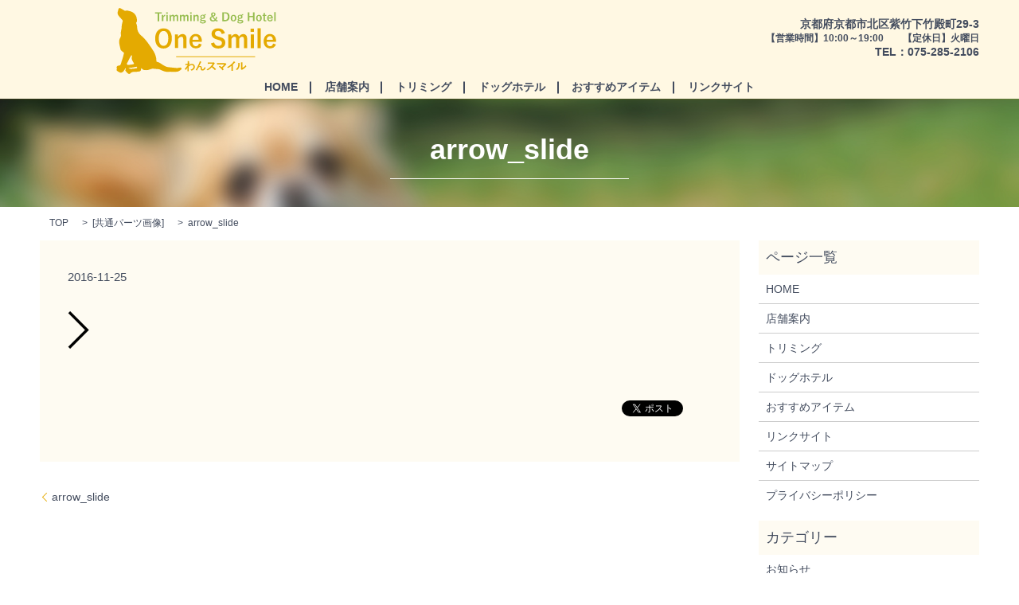

--- FILE ---
content_type: text/html; charset=UTF-8
request_url: https://www.one-smile1.com/arrow_slide
body_size: 3354
content:

<!DOCTYPE HTML>
<html lang="ja" prefix="og: http://ogp.me/ns#">
<head>
  <meta charset="utf-8">
  <meta http-equiv="X-UA-Compatible" content="IE=edge,chrome=1">
  <meta name="viewport" content="width=device-width, initial-scale=1">
  <title>&raquo; arrow_slide</title>
  <link rel='stylesheet' id='biz-cal-style-css'  href='https://www.one-smile1.com/wp-content/plugins/biz-calendar/biz-cal.css?ver=2.1.0' type='text/css' media='all' />
<link rel='stylesheet' id='contact-form-7-css'  href='https://www.one-smile1.com/wp-content/plugins/contact-form-7/includes/css/styles.css?ver=4.4.2' type='text/css' media='all' />
<script type='text/javascript' src='https://www.one-smile1.com/wp-content/themes/epress/assets/js/vendor/jquery.min.js?ver=4.4.33'></script>
<script type='text/javascript'>
/* <![CDATA[ */
var bizcalOptions = {"holiday_title":"\u5b9a\u4f11\u65e5","tue":"on","temp_holidays":"2013-01-02\r\n2013-01-03\r\n","temp_weekdays":"","eventday_title":"\u30c8\u30ea\u30de\u30fc\u4e0d\u5728\u65e5","eventday_url":"","eventdays":"","month_limit":"\u5236\u9650\u306a\u3057","nextmonthlimit":"12","prevmonthlimit":"12","plugindir":"https:\/\/www.one-smile1.com\/wp-content\/plugins\/biz-calendar\/","national_holiday":""};
/* ]]> */
</script>
<script type='text/javascript' src='https://www.one-smile1.com/wp-content/plugins/biz-calendar/calendar.js?ver=2.1.0'></script>
<link rel='shortlink' href='https://www.one-smile1.com/?p=36' />
  <link rel="stylesheet" href="https://www.one-smile1.com/wp-content/themes/epress/assets/css/main.css">
  <script src="https://www.one-smile1.com/wp-content/themes/epress/assets/js/vendor/respond.min.js"></script>

  <!-- facebook -->

<script>(function(d, s, id) {
    var js, fjs = d.getElementsByTagName(s)[0];
    if (d.getElementById(id)) return;
    js = d.createElement(s); js.id = id;
    js.src = "//connect.facebook.net/ja_JP/sdk.js#xfbml=1&version=v2.0";
    fjs.parentNode.insertBefore(js, fjs);
  }(document, 'script', 'facebook-jssdk'));</script>

</head>
<body class="scrollTop">

  <header>
    <section class="primary_header">
      <div class="row">
        <div>
          <div class="container selector_p">
            <div class="col span_4">
                <div class="title sp-text-center">
                      <a href="https://www.one-smile1.com/">
              <object type="image/svg+xml" data="/wp-content/uploads/logo.svg" alt="わんSmile"></object>
            </a>
                  </div>
            </div>
            <div class="col span_8 h_selector text-right text-bold pc-only">
              <p class=" m_none sp-text-small">京都府京都市北区紫竹下竹殿町29-3</p>
              <p class="m_none text-small">【営業時間】10:00～19:00　　【定休日】火曜日</p>
              <p class="m_none text-midium">TEL：075-285-2106</p>
            </div>
          </div>
        </div>
        <nav class="global_nav text-bold"><ul><li><a href="https://www.one-smile1.com/">HOME</a></li>
<li><a href="https://www.one-smile1.com/shop">店舗案内</a></li>
<li><a href="https://www.one-smile1.com/trimming">トリミング</a></li>
<li><a href="https://www.one-smile1.com/hotel">ドッグホテル</a></li>
<li><a href="https://www.one-smile1.com/recommend">おすすめアイテム</a></li>
<li><a href="https://www.one-smile1.com/link">リンクサイト</a></li>

            </ul>
            <div class="menu_icon">
              <a href="#menu"><span>メニュー開閉</span></a>
            </div></nav>      </div>
    </section>
  </header>

  <main>
            <div class="h_line_wrap">
      <h1 class="h_line wow">
      arrow_slide            </h1>
    </div>

    
    <section class="bread_wrap">
      <div class="container gutters">
        <div class="row bread">
              <ul class="col span_12">
      <li><a href="https://www.one-smile1.com">TOP</a></li>

                  <li>[<span style="display: none;">メディア用カテゴリー: </span><a href="https://www.one-smile1.com/attachment_category/common">共通パーツ画像</a>]</li>
      
    
      <li>arrow_slide</li>
    </ul>
          </div>
      </div>
    </section>
        <section>
      <div class="container gutters">
        <div class="row">
          <div class="col span_9 column_main">
                  <article class="row article_detail">
      <div class="article_date">
        <p>2016-11-25</p>
      </div>
      <div class="row">
              <div class="col span_12">
          <p class="attachment"><a href='/wp-content/uploads/arrow_slide.png'><img width="27" height="49" src="/wp-content/uploads/arrow_slide.png" class="attachment-medium size-medium" alt="arrow_slide" /></a></p>
        </div>
            </div>
      <div class='epress_social'>
                <div class="epress_social_google_plus_one">
          <g:plusone size="medium" annotation="none" href="https://www.one-smile1.com/arrow_slide" ></g:plusone>
        </div>
        <div class="epress_social_twitter">
          <a href="https://twitter.com/share" class="twitter-share-button"{count} data-url="https://www.one-smile1.com/arrow_slide" data-text="arrow_slide">Tweet</a>
        </div>
        <div class="epress_social_facebook_like">
          <div id="fb-root"></div>
          <div class="fb-like" data-href="https://www.one-smile1.com/arrow_slide" data-layout="button_count" data-action="like" data-width="100" data-share="false" data-show_faces="false"></div>
        </div>
      </div>
    </article>

    <div class='epress_pager'>
      <div class="epress_pager_prev">
        <a href="https://www.one-smile1.com/arrow_slide" rel="prev">arrow_slide</a>      </div>
      <div class="epress_pager_next">
              </div>
    </div>
                </div>
          <div class="col span_3 column_sub">
            <div class="sidebar">
    <div class="widget_wrap"><p class="widget_header">ページ一覧</p>		<ul>
			<li class="page_item page-item-9"><a href="https://www.one-smile1.com/">HOME</a></li>
<li class="page_item page-item-15"><a href="https://www.one-smile1.com/shop">店舗案内</a></li>
<li class="page_item page-item-17"><a href="https://www.one-smile1.com/trimming">トリミング</a></li>
<li class="page_item page-item-11"><a href="https://www.one-smile1.com/hotel">ドッグホテル</a></li>
<li class="page_item page-item-13"><a href="https://www.one-smile1.com/recommend">おすすめアイテム</a></li>
<li class="page_item page-item-145"><a href="https://www.one-smile1.com/link">リンクサイト</a></li>
<li class="page_item page-item-8"><a href="https://www.one-smile1.com/sitemap">サイトマップ</a></li>
<li class="page_item page-item-5"><a href="https://www.one-smile1.com/policy">プライバシーポリシー</a></li>
		</ul>
		</div><div class="widget_wrap"><p class="widget_header">カテゴリー</p>		<ul>
	<li class="cat-item cat-item-2"><a href="https://www.one-smile1.com/category/news" >お知らせ</a>
</li>
		</ul>
</div>		<div class="widget_wrap">		<p class="widget_header">最近の投稿</p>		<ul>
					<li>
				<a href="https://www.one-smile1.com/news/6">ホームページリニューアルしました。</a>
						</li>
				</ul>
		</div>		<div class="widget_wrap"><p class="widget_header">アーカイブ</p>		<ul>
			<li><a href='https://www.one-smile1.com/date/2016/11'>2016年11月</a></li>
		</ul>
		</div><div class="widget_wrap"><div id="calendar_wrap" class="calendar_wrap"><table id="wp-calendar">
	<caption>2026年1月</caption>
	<thead>
	<tr>
		<th scope="col" title="日曜日">日</th>
		<th scope="col" title="月曜日">月</th>
		<th scope="col" title="火曜日">火</th>
		<th scope="col" title="水曜日">水</th>
		<th scope="col" title="木曜日">木</th>
		<th scope="col" title="金曜日">金</th>
		<th scope="col" title="土曜日">土</th>
	</tr>
	</thead>

	<tfoot>
	<tr>
		<td colspan="3" id="prev"><a href="https://www.one-smile1.com/date/2016/11">&laquo; 11月</a></td>
		<td class="pad">&nbsp;</td>
		<td colspan="3" id="next" class="pad">&nbsp;</td>
	</tr>
	</tfoot>

	<tbody>
	<tr>
		<td colspan="4" class="pad">&nbsp;</td><td>1</td><td>2</td><td>3</td>
	</tr>
	<tr>
		<td>4</td><td>5</td><td>6</td><td>7</td><td>8</td><td>9</td><td>10</td>
	</tr>
	<tr>
		<td>11</td><td>12</td><td>13</td><td>14</td><td>15</td><td>16</td><td>17</td>
	</tr>
	<tr>
		<td>18</td><td>19</td><td>20</td><td>21</td><td>22</td><td>23</td><td>24</td>
	</tr>
	<tr>
		<td id="today">25</td><td>26</td><td>27</td><td>28</td><td>29</td><td>30</td><td>31</td>
	</tr>
	</tbody>
	</table></div></div>1  </div>
          </div>
        </div>
      </div>
    </section>
        
  </main>
<footer>
    <div class="container">
      <div class="row">
        <nav class="col span_12"><ul><li><a href="https://www.one-smile1.com/">HOME</a></li>
<li><a href="https://www.one-smile1.com/shop">店舗案内</a></li>
<li><a href="https://www.one-smile1.com/trimming">トリミング</a></li>
<li><a href="https://www.one-smile1.com/hotel">ドッグホテル</a></li>
<li><a href="https://www.one-smile1.com/recommend">おすすめアイテム</a></li>
<li><a href="https://www.one-smile1.com/policy">プライバシーポリシー</a></li>
<li><a href="https://www.one-smile1.com/sitemap">サイトマップ</a></li>
<li><a href="https://www.one-smile1.com/link">リンクサイト</a></li>
</ul></nav>        <div class="col span_12 copyright">
          <p>Copyright &copy; わんSmile All Rights Reserved.<br>
            【掲載の記事・写真・イラストなどの無断複写・転載等を禁じます】</p>
        </div>
      </div>
    </div>
    <p class="pagetop"><a href="#top"></a></p>
  </footer>

  <script src="https://www.one-smile1.com/wp-content/themes/epress/assets/js/vendor/bundle.js"></script>
  <script src="https://www.one-smile1.com/wp-content/themes/epress/assets/js/main.js"></script>

  <!-- twitter -->
  <script>!function(d,s,id){var js,fjs=d.getElementsByTagName(s)[0],p=/^http:/.test(d.location)?'http':'https';if(!d.getElementById(id)){js=d.createElement(s);js.id=id;js.src=p+'://platform.twitter.com/widgets.js';fjs.parentNode.insertBefore(js,fjs);}}(document, 'script', 'twitter-wjs');</script>
  <!-- google+ -->
  <script src="https://apis.google.com/js/platform.js" async defer>{lang: "ja"}</script>

  <script type='text/javascript' src='https://www.one-smile1.com/wp-content/plugins/contact-form-7/includes/js/jquery.form.min.js?ver=3.51.0-2014.06.20'></script>
<script type='text/javascript'>
/* <![CDATA[ */
var _wpcf7 = {"loaderUrl":"https:\/\/www.one-smile1.com\/wp-content\/plugins\/contact-form-7\/images\/ajax-loader.gif","recaptchaEmpty":"\u3042\u306a\u305f\u304c\u30ed\u30dc\u30c3\u30c8\u3067\u306f\u306a\u3044\u3053\u3068\u3092\u8a3c\u660e\u3057\u3066\u304f\u3060\u3055\u3044\u3002","sending":"\u9001\u4fe1\u4e2d ..."};
/* ]]> */
</script>
<script type='text/javascript' src='https://www.one-smile1.com/wp-content/plugins/contact-form-7/includes/js/scripts.js?ver=4.4.2'></script>
</body>
</html>


--- FILE ---
content_type: text/html; charset=utf-8
request_url: https://accounts.google.com/o/oauth2/postmessageRelay?parent=https%3A%2F%2Fwww.one-smile1.com&jsh=m%3B%2F_%2Fscs%2Fabc-static%2F_%2Fjs%2Fk%3Dgapi.lb.en.2kN9-TZiXrM.O%2Fd%3D1%2Frs%3DAHpOoo_B4hu0FeWRuWHfxnZ3V0WubwN7Qw%2Fm%3D__features__
body_size: 160
content:
<!DOCTYPE html><html><head><title></title><meta http-equiv="content-type" content="text/html; charset=utf-8"><meta http-equiv="X-UA-Compatible" content="IE=edge"><meta name="viewport" content="width=device-width, initial-scale=1, minimum-scale=1, maximum-scale=1, user-scalable=0"><script src='https://ssl.gstatic.com/accounts/o/2580342461-postmessagerelay.js' nonce="DgHNxDKo1Htl6zOle5n3nw"></script></head><body><script type="text/javascript" src="https://apis.google.com/js/rpc:shindig_random.js?onload=init" nonce="DgHNxDKo1Htl6zOle5n3nw"></script></body></html>

--- FILE ---
content_type: image/svg+xml
request_url: https://www.one-smile1.com/wp-content/uploads/logo.svg
body_size: 8568
content:
<svg xmlns="http://www.w3.org/2000/svg" viewBox="0 0 201.7 83.6"><path d="M57.2 7.1h-3.3v9.7h-2V7.1h-3.3V5.5h8.6v1.6zm4.3 3.2c-1 0-1.8.6-2.3 2v4.4h-1.8v-8h1.7v2c.6-1.6 1.4-2.1 2.5-2.1l-.1 1.7zm3.4-2.9h-2V5.5h2v1.9zm-.1 9.3H63v-8h1.8v8zm4-6.5c.6-1 1.5-1.6 2.5-1.6 1.1 0 1.8.6 2 1.6.6-.9 1.5-1.6 2.5-1.6 1.3 0 2.2.9 2.2 2.4v5.7h-1.8v-5.2c0-.9-.4-1.3-1.1-1.3-.6 0-1.3.6-1.7 1.3v5.2h-1.8v-5.2c0-.9-.3-1.3-1-1.3-.6 0-1.3.5-1.7 1.3v5.2H67v-8h1.7v1.5zm13.1 0c.6-1 1.5-1.6 2.5-1.6 1.1 0 1.8.6 2 1.6.6-.9 1.5-1.6 2.5-1.6 1.3 0 2.2.9 2.2 2.4v5.7h-1.8v-5.2c0-.9-.4-1.3-1.1-1.3-.6 0-1.3.6-1.7 1.3v5.2h-1.8v-5.2c0-.9-.3-1.3-1-1.3-.6 0-1.3.5-1.7 1.3v5.2h-1.8v-8h1.7v1.5zm13.2-2.8h-2V5.5h2v1.9zm-.1 9.3h-1.8v-8H95v8zm4-6.5c.6-.9 1.6-1.6 2.6-1.6 1.3 0 2.3.9 2.3 2.4v5.7H102v-5.2c0-.9-.4-1.3-1.1-1.3-.6 0-1.4.5-1.9 1.3v5.2h-1.8v-8H99v1.5zm13.8-1c-.8 0-1.1.1-1.4.4.4.4.7 1 .7 1.6 0 1.7-1.3 2.6-3.1 2.6-.3 0-.7 0-1-.1-.3.2-.6.4-.6.7 0 .3.2.5 1.1.6l1.8.1c2.1.2 2.8.9 2.8 2.1 0 1.4-1.4 2.4-4 2.4-2.3 0-3.6-.8-3.6-1.9 0-.7.6-1.2 1.5-1.6-.7-.2-1.1-.6-1.1-1.1 0-.6.4-1.1 1.2-1.7-.7-.5-1.1-1.2-1.1-2.1 0-1.5 1.3-2.6 3.1-2.6.6 0 1.2.1 1.7.4.5-.9 1.1-1.3 2.3-1.3l-.3 1.5zm-4.9 7.1c-.7.2-1.1.6-1.1 1.1 0 .7.9 1.1 2.2 1.1 1.6 0 2.3-.5 2.3-1.1 0-.5-.3-.8-1.5-.9l-1.9-.2zm-.5-5.2c0 1 .6 1.6 1.5 1.6.8 0 1.4-.5 1.4-1.6 0-.9-.6-1.5-1.4-1.5-.8.1-1.5.6-1.5 1.5zm19.9.4c-.1 1.4-.6 2.7-1.2 3.4.6.7 1 .8 2 .8l-.4 1.3h-.5c-1.2 0-1.7-.3-2.4-.9-.8.7-1.7 1-3 1-2.2 0-3.8-1.3-3.8-3.4 0-1.6.8-2.5 2.4-3.3-.6-.9-.8-1.5-.8-2.3 0-1.5 1.1-2.5 2.8-2.5 1.6 0 2.8.9 2.8 2.4 0 1.4-.8 2.3-2.7 2.8.8 1.1 1.7 2.3 2.5 3.3.5-.8.6-1.7.7-2.8l1.6.2zm-7.5 1.8c0 1.4 1.1 2.3 2.4 2.3.7 0 1.3-.2 1.8-.6-1-1.1-2-2.5-2.9-3.8-.8.5-1.3 1.1-1.3 2.1zm3.9-5.4c0-.7-.5-1.2-1.1-1.2-.6 0-1.2.5-1.2 1.3 0 .5.2 1 .7 1.8 1.2-.4 1.6-1 1.6-1.9zm14-2.4c3.3 0 5.3 1.8 5.3 5.6s-2.2 5.7-5.6 5.7h-3.5V5.5h3.8zm-1.9 9.7h1.5c2.2 0 3.6-1.2 3.6-4.2 0-2.9-1.3-4.1-3.5-4.1h-1.6v8.3zm15.8-2.4c0 2.6-1.4 4.2-3.6 4.2s-3.6-1.6-3.6-4.1c0-2.6 1.5-4.2 3.6-4.2 2.1-.1 3.6 1.5 3.6 4.1zm-5.3 0c0 1.8.6 2.9 1.7 2.9 1.2 0 1.7-1 1.7-2.9 0-1.8-.6-2.8-1.7-2.8-1.2-.1-1.7.9-1.7 2.8zm13.8-3.6c-.8 0-1.1.1-1.4.4.4.4.7 1 .7 1.6 0 1.7-1.3 2.6-3.1 2.6-.3 0-.7 0-1-.1-.3.2-.6.4-.6.7 0 .3.2.5 1.1.6l1.8.1c2.1.2 2.8.9 2.8 2.1 0 1.4-1.4 2.4-4 2.4-2.3 0-3.6-.8-3.6-1.9 0-.7.6-1.2 1.5-1.6-.7-.2-1.1-.6-1.1-1.1 0-.6.4-1.1 1.2-1.7-.7-.5-1.1-1.2-1.1-2.1 0-1.5 1.3-2.6 3.1-2.6.6 0 1.2.1 1.7.4.5-.9 1.1-1.3 2.3-1.3l-.3 1.5zm-4.9 7.1c-.7.2-1.1.6-1.1 1.1 0 .7.9 1.1 2.2 1.1 1.6 0 2.3-.5 2.3-1.1 0-.5-.3-.8-1.5-.9l-1.9-.2zm-.5-5.2c0 1 .6 1.6 1.5 1.6.8 0 1.4-.5 1.4-1.6 0-.9-.6-1.5-1.4-1.5-.8.1-1.5.6-1.5 1.5zm19.9 5.6h-1.9v-5.1H168v5.1h-1.9V5.5h1.9v4.6h4.7V5.5h1.9v11.2zm9.2-3.9c0 2.6-1.4 4.2-3.6 4.2s-3.6-1.6-3.6-4.1c0-2.6 1.5-4.2 3.6-4.2 2.1-.1 3.6 1.5 3.6 4.1zm-5.4 0c0 1.8.6 2.9 1.7 2.9 1.2 0 1.7-1 1.7-2.9 0-1.8-.6-2.8-1.7-2.8-1.1-.1-1.7.9-1.7 2.8zm9.3-4h1.8v1.3h-1.8v4.4c0 .8.3 1.1 1 1.1.3 0 .6 0 .9-.1l-.1 1.3c-.5.1-.9.1-1.4.1-1.5 0-2.2-.7-2.2-2.1v-4.7h-1.2V8.8h1.2V6.6l1.8-.4v2.6zm4.6 4.4c0 1.5.7 2.5 2 2.5.8 0 1.4-.5 1.7-1.5l1.7.5c-.5 1.5-1.6 2.3-3.3 2.3-2.4 0-3.8-1.5-3.8-4.1 0-2.6 1.5-4.2 3.6-4.2 2 0 3.6 1.5 3.6 4.2v.4h-5.5zm3.5-1.2c-.1-1.3-.7-2.1-1.7-2.1-1.1 0-1.7.8-1.8 2.1h3.5zm5.5 4.7h-1.8V5.3h1.8v11.4z" fill="#97BD4F"/><path d="M91.3 72.5c1.3-1.1 2.6-1.7 4.2-1.7 2.2 0 3.6 1.5 3.6 3.7s-1.4 3.8-3.9 4.7c-.1 0-.2.1-.2.1-.1 0-.3-.1-.4-.2-.3-.4-.6-.7-1.1-1 1.4-.4 2.1-.8 2.9-1.4.7-.6 1-1.3 1-2.2 0-1.4-.8-2.2-2.2-2.2-1.3 0-2.5.6-3.9 1.9 0 1.9.1 3.6.1 5.6 0 .1-.1.2-.2.2-.2 0-.8.1-1.3.1-.1 0-.2-.1-.2-.2 0-1.5 0-3 .1-4.5-.7 1-1.4 2.1-2 2.9-.1.1-.1.1-.2.1 0 0-.1 0-.2-.1l-.9-.9c-.1 0-.1-.1-.1-.2s0-.1.1-.2c1.3-1.6 2.1-2.6 3.2-4.1v-1c-.4.1-1.1.3-1.7.5-.2.1-.4.2-.5.2-.1 0-.2-.1-.3-.3.1-.3-.2-.8-.3-1.3.3 0 .6-.1 1-.1.4-.1.9-.2 2.1-.5v-1.9c0-.4 0-.8-.1-1.3.8.1 1.3.1 1.7.2.3.1.4.2.3.5-.1.2-.1.4-.1.6 0 .3 0 .7-.1 1.3h.2c.1 0 .3.1.4.3.2.2.2.3.2.4s0 .2-.2.4c-.2.3-.4.5-.8 1v.6zm12.8 1.6c.6-.5 1.2-.7 1.8-.7 1.6 0 2 1.3 2.1 2.7.1 1.1.3 1.5.8 1.5s1-.3 1.4-.7c.5-.5 1.1-1.4 1.5-2.4.3.7.6.9.8 1.2.1.1.2.2.2.3 0 .1 0 .2-.1.2-.3.6-.8 1.3-1.2 1.8-.7.8-1.7 1.2-2.7 1.2-1.5 0-2.1-.8-2.3-2.8-.1-1.4-.4-1.9-1-1.9s-1.2.5-1.8 1.2c-.5.7-1.1 1.9-1.7 3.2-.1.2-.2.2-.3.2-.4-.2-.8-.4-1.1-.6-.1-.1-.1-.1-.1-.2s0-.1.1-.2c2.1-4.1 3.5-6.9 4.2-8.7.4-1 .6-1.5.7-2.1.7.3 1.2.5 1.6.8.1.1.2.2.2.3 0 .1-.1.2-.2.3-.2.2-.3.4-.4.6-1 2-1.7 3.5-2.5 4.8zm17.8-5.1c.5 0 .8 0 1-.1.1 0 .1-.1.2-.1s.2.1.2.1c.3.3.7.6.9 1 0 .1.1.1.1.2s-.1.2-.2.3c-.2.2-.4.4-.5.6-.6 1-1.2 1.8-1.9 2.7 1.4 1 2.7 2.2 4 3.5.1.1.1.1.1.2s0 .1-.1.2c-.3.3-.6.7-1 1-.1.1-.1.1-.2.1s-.1 0-.2-.1c-1.2-1.4-2.5-2.6-3.8-3.6-1.6 1.7-3.3 2.9-4.9 3.8-.1.1-.2.1-.3.1-.1 0-.2 0-.2-.1-.3-.4-.7-.7-1.2-.9 2.3-1.1 3.6-2.2 5.1-3.7 1-1.1 1.8-2.1 2.7-3.6H118c-.8 0-1.5 0-2.3.1-.1 0-.2-.1-.2-.2-.1-.3-.1-1-.1-1.5.8.1 1.5.1 2.5.1h4zm14.4.9c.8 0 1 0 1.2-.1.1 0 .1-.1.2-.1s.2 0 .2.1c.4.3.7.7 1 1.2.1.1.1.2.1.3 0 .1-.1.2-.2.3-.3.2-.5.3-.7.6-1.2 1.4-2.6 2.7-3.9 3.9.5.5.9.9 1.3 1.4.1.1.1.1.1.2s0 .1-.1.2l-.9.9c-.1 0-.1.1-.2.1s-.1 0-.2-.1c-1.4-1.8-2.9-3.2-4.7-4.5.3-.3.8-.7 1-1 .1 0 .1-.1.2-.1s.1 0 .2.1c.8.6 1.5 1.1 2.1 1.6 1.2-1.1 2.3-2.2 3.3-3.4h-6.1c-.8 0-1.9 0-2.7.1-.2 0-.2-.1-.3-.3-.1-.5-.1-1-.2-1.6 1 .1 2.2.1 3.2.1h6.1zm10.9 6.4v3c0 .2-.1.2-.2.2h-1.4c-.2 0-.2-.1-.2-.2 0-1 .1-2 .1-3V73c-1.3 1.1-2.8 2.2-4 2.8-.1 0-.1.1-.2.1s-.2 0-.3-.1c-.3-.3-.8-.6-1.2-.9 2-1 3.2-1.9 4.6-3 1.1-.9 2.2-2 3.1-3 .5-.6.7-.9.9-1.5.7.4 1.3.8 1.6 1 .1.1.1.1.1.2s-.1.2-.2.3c-.2.2-.5.4-.9.8-.6.7-1.1 1.2-1.7 1.8v4.8zm8.6-6.5c.2.1.3.2.2.4-.2.3-.2.6-.2 1 0 1.8-.3 3.2-.8 4.3-.4.9-1 1.8-2.1 2.7-.1.1-.3.2-.4.2-.1 0-.2 0-.3-.1-.4-.2-.7-.4-1.2-.6 1.1-.9 1.9-1.7 2.4-2.9.4-1 .6-1.8.6-4.1 0-.6 0-.8-.1-1.2.9.1 1.6.2 1.9.3zM159 76c.7-.4 1.4-.8 2.1-1.3.9-.7 1.7-1.4 2.5-2.5.1.5.2 1 .5 1.5 0 .1.1.2.1.2 0 .1-.1.2-.2.4-.7.7-1.4 1.3-2.1 1.9-.8.6-1.6 1.1-2.6 1.7-.3.2-.3.2-.4.3-.1.1-.2.1-.3.1-.1 0-.2 0-.3-.1-.3-.2-.7-.6-.9-.9-.1-.1-.1-.2-.1-.3 0-.1 0-.1.1-.2.1-.2.1-.4.1-1.1v-4.5c0-1.3 0-1.9-.1-2.5.6.1 1.4.2 1.8.3.2 0 .3.1.3.2s0 .2-.1.4c-.1.3-.1.6-.1 1.6V76zM70 38.5c0 8.1-4.2 12.8-10.6 12.8-6.3 0-10.5-4.6-10.5-12.7s4.3-12.8 10.6-12.8S70 30.3 70 38.5zm-16.5 0c0 6.3 2.4 9.4 6 9.4s6-3.2 6-9.4c0-6.3-2.4-9.4-6-9.4s-6 3.1-6 9.4zm24.3-2.1c1.4-2.1 3.5-3.4 5.7-3.4 2.9 0 5 1.9 5 5.2v12.6h-4.1V39.3c0-2-.9-2.9-2.4-2.9-1.4 0-3 1.1-4.1 2.9v11.4h-4V33.4h3.9v3zm18.3 6.5c0 3.3 1.5 5.5 4.4 5.5 1.8 0 3.1-1 3.7-3.3l3.6 1c-1.1 3.3-3.5 5-7.3 5-5.2 0-8.2-3.3-8.2-9s3.2-9.2 7.9-9.2c4.4 0 7.8 3.2 7.8 9.1v.8H96.1zm7.8-2.6c-.2-2.9-1.4-4.6-3.8-4.6s-3.8 1.8-4 4.6h7.8zm29.2-7.3c-.6-2.7-2.1-4-4.4-4-2.6 0-4.1 1.2-4.1 3.2 0 2.2 1 3.1 4.5 4.1l1.3.4c5.6 1.5 7.2 3.6 7.2 7.3 0 4.3-3 7.3-8.9 7.3-4.8 0-8.1-2.1-9.3-6.4l4.1-1.3c.6 2.9 2.5 4.4 5.1 4.4 3.2 0 4.7-1.4 4.7-3.5s-.8-3.1-4.8-4.2l-1.3-.4c-5.2-1.6-6.9-3.6-6.9-7.4 0-3.7 2.9-6.7 8.2-6.7 4.3 0 7.4 2 8.7 6.1l-4.1 1.1zm12 3.4c1.4-2.1 3.2-3.4 5.5-3.4s3.8 1.4 4.3 3.4c1.4-2.1 3.3-3.4 5.5-3.4 2.8 0 4.8 1.9 4.8 5.2v12.6h-4V39.3c0-2-.9-2.9-2.4-2.9-1.4 0-2.8 1.2-3.6 2.9v11.4h-3.9V39.3c0-2-.8-2.9-2.2-2.9-1.4 0-2.9 1.2-3.8 2.9v11.4h-3.9V33.4h3.8v3zm28.8-6.1h-4.3v-4.1h4.3v4.1zm-.1 20.5h-4V33.4h4v17.4zm8.6 0h-4v-25h4v25zm7.6-7.9c0 3.3 1.5 5.5 4.4 5.5 1.8 0 3.1-1 3.7-3.3l3.6 1c-1.1 3.3-3.5 5-7.3 5-5.2 0-8.2-3.3-8.2-9s3.2-9.2 7.9-9.2c4.4 0 7.8 3.2 7.8 9.1v.8H190zm7.8-2.6c-.2-2.9-1.4-4.6-3.8-4.6s-3.8 1.8-4 4.6h7.8z" fill="#E4AA01"/><path fill="#E4AA01" d="M75.3 61.3h100v1h-100zM31.1 76c-.2 1 0 1.8-.3 2.6-.3.9-.8 1.5-1.8 1.7-2.2.3-4.4.6-6.7.6-1.9 0-3.6.3-4.9 1.9-.8 1-1.9 1-2.9.1-1.2-.9-2.1-2.1-3.1-3.3-.5-.6-.3-1.2.1-1.7.5-.9.5-.9-.3-1.8l-.9 1.8c-.6 1.2-1.4 2.2-2.5 3.1-1.1.9-2.3 1.2-3.7.6C3 81.1 2 80.5 1 79.9c-1-.6-1.3-1.6-.6-2.6.2-.3.2-.5 0-.8-.8-1.5.1-3.2 1.9-3.5.3-.1.7-.1 1-.2 1.1 0 1.7-.6 2-1.6 1.4-4.5 3.1-8.9 4-13.5.2-.8.1-1.3-.7-1.7-1.2-.6-2.1-1.7-3.1-2.6-.2-.1-.3-.4-.3-.6-.8-3.6-2-7.1-1.8-10.8.1-1.4.3-2.6 1.1-3.8 1-1.5 1.3-3.1 1-4.8-.2-1.6 0-3.1.3-4.6.2-1.1.6-2.2.6-3.2 0-3 .5-5.8 1.4-8.6.2-.7-.1-1.3-.5-1.8l-4.5-5.1c-1.6-1.9-2-4-.9-6.3.3-.6.2-1.4.4-2C2.8.1 3.8-.3 5.3.5c1.5.9 3.1 1.8 4.6 2.7.7.4 1.4.7 2.3.2.6-.4 1.4-.2 2 0 3.2.7 6.4 1.5 8.7 4.1 2.4 2.7 3.2 6 2.8 9.5 0 .3-.1.7-.3.9-.9.8-.5 1.6-.1 2.5.5 1.1.7 2.2.7 3.3 0 4.6 1.7 8.4 5.3 11.3 3.1 2.5 5.6 5.5 8 8.7C42 47.3 44.6 51 47 55c2.1 3.7 3.5 7.6 3.4 11.9 0 .7.1 1.2.9 1.3 2.2.4 3.9 1.6 5.7 2.8 2.6 1.7 5.3 3.5 8.4 3.9 3.6.5 7.2.6 10.7 1.1 1 .1 2-.2 3-.4.5-.1 1-.2 1.5-.2.7 0 1.2.2 1.5.9.3.6.1 1.2-.4 1.6-1.6 1.5-3.5 2.7-5.8 2.8-2.8.1-5.6 0-8.4 0-1.4 0-2.8.3-4.3.1-2.9-.4-5.5-1.6-8.1-2.8-1-.4-1.9-.7-3-.7-2 .2-3.9-.5-5.9-.5-1 0-1.9.2-2.8.6-2.7 1.2-5.6 1.6-8.6 1.1-.6-.1-1.1-.4-1.6-.8s-1.3-1-2.1-1.7zm-18-5.5c0 1 .6 1.7 1.5 1.6 2.2-.3 4.4-.2 6.5-.9 1.1-.4 1.2-.6.7-1.6-.1-.2-.3-.4-.4-.6-.7-1.4-1.8-2.7-2-4.3-.1-1.2-.1-2.4.1-3.6.1-.4.2-.9-.4-1.1-.5-.1-.8.2-1 .7-1.4 2.8-2.9 5.5-4.3 8.3-.5.4-.7 1-.7 1.5zm2.1 5.5c.7.3 1.1.9 1.8.9 2.8.2 5.6 0 8.4-.7.7-.2.8-.6.5-1.2-.3-.7-.7-.7-1.4-.5-2.8.7-5.7 1.3-8.6 1.2-.2 0-.5-.1-.7.3z"/></svg>